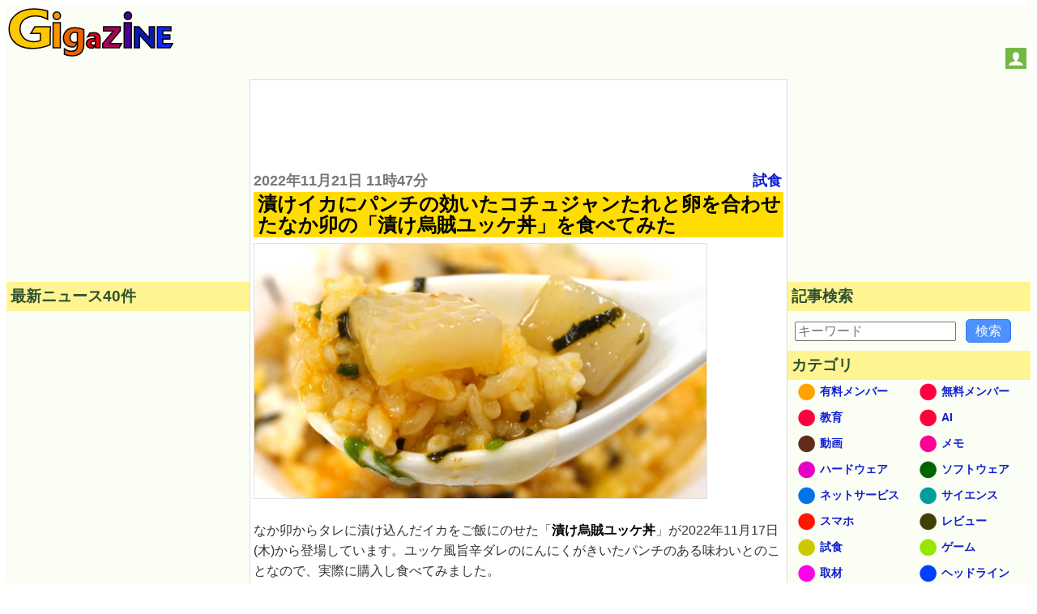

--- FILE ---
content_type: text/html; charset=utf-8
request_url: https://www.google.com/recaptcha/api2/aframe
body_size: 248
content:
<!DOCTYPE HTML><html><head><meta http-equiv="content-type" content="text/html; charset=UTF-8"></head><body><script nonce="MSVKebp1gaJSEpjfXcl8Cw">/** Anti-fraud and anti-abuse applications only. See google.com/recaptcha */ try{var clients={'sodar':'https://pagead2.googlesyndication.com/pagead/sodar?'};window.addEventListener("message",function(a){try{if(a.source===window.parent){var b=JSON.parse(a.data);var c=clients[b['id']];if(c){var d=document.createElement('img');d.src=c+b['params']+'&rc='+(localStorage.getItem("rc::a")?sessionStorage.getItem("rc::b"):"");window.document.body.appendChild(d);sessionStorage.setItem("rc::e",parseInt(sessionStorage.getItem("rc::e")||0)+1);localStorage.setItem("rc::h",'1768541696776');}}}catch(b){}});window.parent.postMessage("_grecaptcha_ready", "*");}catch(b){}</script></body></html>

--- FILE ---
content_type: application/javascript; charset=utf-8
request_url: https://fundingchoicesmessages.google.com/f/AGSKWxW7jrhvy9EmU8PAnTQW0kErE4DiowtWE_ZNEo-23tzvKlm-pHApPH0ScDlgxEhsd8sa_k1NfcSqkk4_oMKKGp6MsfgZLMZNYRUGpeyYEoBMVXSKjZpEHosvWpfs-E7YXz1nGnQgRr54qLHDCIx628B9LEdrPfSFcIy0z1J8DSEAWzi9lxlGXIp0Q18e/_/invideoad.-detect-adblock.-ad-refresh//ad/rectangle./AdsPlugin.
body_size: -1288
content:
window['f4fa3dfa-0f99-47c1-b09f-bf4a590e0453'] = true;